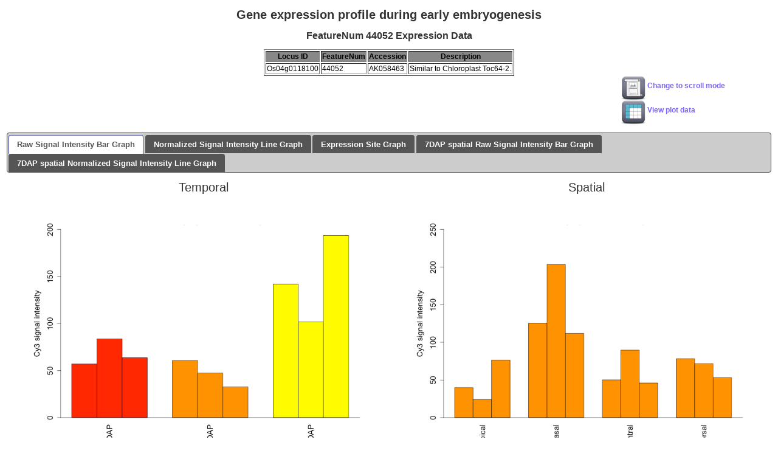

--- FILE ---
content_type: text/html; charset=UTF-8
request_url: https://ricexpro.dna.affrc.go.jp/RXP_4002/graph-view.php?featurenum=44052
body_size: 13731
content:
<!DOCTYPE HTML PUBLIC "-//W3C//DTD HTML 4.01 Transitional//EN" "http://www.w3.org/TR/html4/loose.dtd">
<html>
<head>
  <meta http-equiv="Content-Style-Type" content="text/css">
  <meta http-equiv="Content-Type" content="text/html; charset=utf-8">
  <title>Rice Expression Profile Database: Gene expression profile during early embryogenesis Graph View</title>
  <script type="text/javascript" src="../ui/jquery-1.4.2.js"></script>
  <script type="text/javascript" src="../ui/jquery-ui-1.8.2.custom.js"></script>
  <script type="text/javascript" src="../ui/jquery.ui.core.js"></script>
  <script type="text/javascript" src="../ui/jquery.ui.widget.js"></script>
  <script type="text/javascript" src="../ui/jquery.ui.tabs.js"></script>
  <link rel="stylesheet" type="text/css" href="../css/jquery-ui-1.8.2.custom.css">
  <link rel="stylesheet" type="text/css" href="../css/jquery.ui.tabs.css" id="tabs_css">
  <link rel="stylesheet" type="text/css" href="graph-tab.css" id="target_css">
  <script type="text/javascript">
  	$(function() {
  		$("#tabs").tabs();
  	});
  </script>
  <style type="text/css">
  /*-- common area css --*/
    body {
      font-family: sans-serif;
    }
  /*-- title style --*/
   #title-area {
     font-size : 16px;
     position : relative;
     width: 100%;
     text-align: center;
   }
   #title-area h1{
     color : #333333;
     font-size : 20px;
     font-weight: bold;
   }
   h2{
     color : #333333;
     font-size : 16px;
     font-weight: bold;
   }
   td {
     text-align: left;
     font-size: 12px;
   }
   th {
     white-space : nowrap;
     background-color : #888888;
     text-align: center;
     font-size: 12px;
   }
  /*-- graph document style --*/
   #graph-doc {
     border:solid 1px #66CCFF;
     background-color: #CCFFFF;
     font-weight: bold;
     font-size: 16px;
     text-align: center;
     width: 230px;
     margin-left: auto; 
   }

  /*-- graph area style --*/
   #bargraph-area {
     position : relative;
     width : 1210px;
     margin-left: auto;
     margin-right: auto;
   }
   #bargraph-img {
     position : relative;
     top:10px;
     width: 600px;
   }
   #linegraph-area {
     position : relative;
     width : 1210px;
     margin-left: auto;
     margin-right: auto;
   }
   #expsite-graph-area {
     position : relative;
     width : 1210px;
     margin-left: auto;
     margin-right: auto;
     height: 750px;
   }
   .graph-frame {
     position : absolute;
     top: 0px;
     left: 0px;
     width: 600px;
   }
   .graph-frame .graph-title{
     text-align: center;
     font-size: 20px;
   }
   
   /*-- graph icons style --*/
   .graph-icons-frame{
     position : absolute;
     top : 600px;
     left : 0px;
     z-index : 5;
   }

   .graph-icons-frame img{
     position : absolute;
     top: 0px;
     left: 45px;
     width: 700px;
     z-index : 10;
   }

   .graph-phase-icons-frame{
     position : absolute;
     top: 740px;
     left : 0px;
     z-index : 5;
   }

   .graph-phase-icons-frame img{
     position : absolute;
     top: 0px;
     left: 44px;
     width: 700px;
     z-index : 11;
   }
   .replace-graph-link {
     position : relative;
     top: 20px;
     width: 100%;
     text-align: center;
     font-weight: bold;
     font-size: 14px;
     z-index: 10;
   }
   .remove-title-bar {
     width: 450px;
     background-color: #ffffff;
     z-index: 15;
     margin-left:auto;
     margin-right:auto;
   }
   /*--- tabs css ---*/
   .ui-widget-content {
     border: none;
     background: white;
     font-size: 13px;
   }
   .ui-widget-header {
     border: 1px solid #555;
     background: #CCC;
   }
   .ui-state-default, .ui-widget-content .ui-state-default, .ui-widget-header .ui-state-default {
     background: #555;
     border: 1px solid #555;
   }
   .ui-state-default a, .ui-state-default a:link, .ui-state-default a:visited {
     color: white;
   }
   .ui-widget-content .ui-state-hover {
     border: 1px solid white;
   }
   .ui-state-active, .ui-widget-content .ui-state-active, .ui-widget-header .ui-state-active {
     border: 1px solid #4F529F;
     background: white;
   }
   .ui-state-active a, .ui-state-active a:link, .ui-state-active a:visited {
     color: #555;
   }
   #tabs {
     top: 10px;
   }
   .disp_mode, .howto, .view_plot_data {
     width: 220px;
     margin-right: 30px;
     margin-left: auto;
     text-align: left;
     cursor: pointer;
     color: #7E68EE;
     font-size: 12px;
     font-weight: bold;
   }
   .howto img, .disp_mode img, .view_plot_data img {
     height: 40px;
   }
   .pictograph-title-frame{
     font-size: 20px;
     height: 25px;
   }
   .pictograph-title-temporal{
     position : absolute;
     left: 150px;
   }
   .pictograph-title-spatial{
     position : absolute;
     left: 600px;
   }
   /* -- caution popup -- */
   .caution{
     position: absolute;
     cursor: pointer;
     z-index: 20;
     width: 70px;
   }
   .caution-window{
     position: absolute;
     visibility: hidden;
     border: solid 1px #494949;
     color: #FF0000;
     background-color: #FAEBD7;
     width: 280px;
     z-index: 25;
     padding:5px;
   }

  </style>
</head><body>

  <div id="title-area">
  <h1>Gene expression profile during early embryogenesis</h1>
  <h2>FeatureNum 44052 Expression Data</h2>

    <table border="1" align="center">
      <tr>
        <th>Locus ID</th>
        <th>FeatureNum</th>
        <th>Accession</th>
        <th>Description</th>
      </tr>
      <tr>
        <td>Os04g0118100</td>
        <td>44052</td>
        <td>AK058463</td>
        <td>Similar to Chloroplast Toc64-2.</td>
      </tr>
    </table>
  </div>

  <div class="disp_mode" mode="tabs">
     <img src="../images/scroll.png" align="middle">
     <span>Change to scroll mode</span>
  </div>
  <div class="view_plot_data" mode="tabs">
     <img src="../images/graph-table.png" align="middle">
     <span>View plot data</span>
  </div>

  <div id="tabs">
     <ul>
        <li><a href="#tabs-1">Raw Signal Intensity Bar Graph</a></li>
        <li><a href="#tabs-2">Normalized Signal Intensity Line Graph</a></li>
        <li><a href="#tabs-3">Expression Site Graph</a></li>
        <li><a href="#tabs-4">7DAP spatial Raw Signal Intensity Bar Graph</a></li>
        <li><a href="#tabs-5">7DAP spatial Normalized Signal Intensity Line Graph</a></li>
     </ul>

     <div id="tabs-1">
        <div class="tab-title">Raw Signal Intensity Bar Graph</div>
        <div id="bargraph-area">
           <div class="graph-frame">
           
              <div class="graph-title">Temporal</div>
              <div class="remove-title-bar" style="position:relative;top:35px;"><br></div>
              <img id="bargraph-img" src="images/temporal_barplot//RXP_4002-Os04g0118100-44052_bar.png">
              <img src="images/sample-part-img/sample-part-temporal.png">
           </div>
           <div class="graph-frame" style="position:relative;left:630px;">
           
              <div class="graph-title">Spatial</div>
              <div class="remove-title-bar" style="position:relative;top:35px;"><br></div>
              <img id="bargraph-img" src="images/spatial_barplot//RXP_4002-Os04g0118100-44052_bar.png">
              <img src="images/sample-part-img/sample-part-spatial.png">
           </div>
        </div>
     </div>

     <div id="tabs-2">
        <div class="tab-title">Normalized Signal Intensity Line Graph</div>
        <div id="linegraph-area">
           <div class="graph-frame">
           
              <div class="graph-title">Temporal</div>
              <div class="replace-graph-link">
                 <a href="javascript:replace_temporal_lineplot()">[change Y-scale of lineplot]</a>
              </div>
              <div class="remove-title-bar" style="position:relative;top:25px;"><br></div>
              <img id="temporal-lineplot-img" src="images/temporal_lineplot//RXP_4002-Os04g0118100-44052_line.png" width="600px">
              <img src="images/sample-part-img/sample-part-temporal.png">
           </div>
           <div class="graph-frame" style="position:relative;left:630px;">
           
              <div class="graph-title">Spatial</div>
              <div class="replace-graph-link">
                 <a href="javascript:replace_spatial_lineplot()">[change Y-scale of lineplot]</a>
              </div>
              <div class="remove-title-bar" style="position:relative;top:25px;"><br></div>
              <img id="spatial-lineplot-img" src="images/spatial_lineplot//RXP_4002-Os04g0118100-44052_line.png" width="600px">
              <img src="images/sample-part-img/sample-part-spatial.png">
           </div>
        </div>
     </div>

     <div id="tabs-3">
        <div class="tab-title">Expression Site Graph</div>
        <div id="expsite-graph-area">
           <!--<div class="graph-frame" style="position:relative;margin-left:auto; margin-right:auto;width:100%">-->
           <div class="graph-frame">
           
              <div class="replace-graph-link">
                 <a href="javascript:replace_expsite_graph()">[change Y-scale of graph]</a>
              </div>
              <div class="remove-title-bar" style="position:relative;top:48px;height:20px;"><br></div>
              <img id="expsite-graph-img" src="images/spatial_expsite_graph//RXP_4002-Os04g0118100-44052_expsite.png">
           </div>
           <div class="graph-frame" style="position:relative;left:630px;">
           
              <img id="pictograph-raw" src="pictograph-image.php?featurenum=44052&type=raw" style="margin-top:50px;width:500px">
           </div>
        </div>
     </div>

     <div id="tabs-4" style="height:600px">
        <div class="tab-title">7DAP spatial Raw Signal Intensity Bar Graph</div>
        <div id="bargraph-area">
           <div class="graph-frame" style="margin-left:auto;margin-right:auto;position:relative">
              <div class="remove-title-bar" style="position:relative;top:35px;"><br></div>
              <img id="bargraph-img" src="images/7DAP_spatial_barplot//RXP_4002-Os04g0118100-44052_bar.png">
           </div>
        </div>
     </div>

     <div id="tabs-5" style="height:600px">
        <div class="tab-title">7DAP spatial Normalized Signal Intensity Line Graph</div>
        <div id="linegraph-area">
           <div class="graph-frame" style="margin-left:auto;margin-right:auto;position:relative">
              <div class="replace-graph-link">
                 <a href="javascript:replace_7dap_spatial_lineplot()">[change Y-scale of lineplot]</a>
              </div>
              <div class="remove-title-bar" style="position:relative;top:25px;"><br></div>
              <img id="7dap-spatial-lineplot-img" src="images/7DAP_spatial_lineplot//RXP_4002-Os04g0118100-44052_line.png" width="600px">
           </div>
        </div>
     </div>

     <div class="caution-window">
     <b>Caution!</b><br/> 
     Extremely low signal intensity!<br/>
     For this gene, the raw signal intensity (median of replicates)
     for all samples is below 100.
     </div>

  </div>


  <script type="text/javascript">
  <!-- 
  hidden_spatial_lineplot_url = 'images/spatial_lineplot2//RXP_4002-Os04g0118100-44052_line.png';
  function replace_spatial_lineplot(){
    var view_graph_url = $("#spatial-lineplot-img").attr("src");
    $("#spatial-lineplot-img").attr("src",hidden_spatial_lineplot_url);
    hidden_spatial_lineplot_url = view_graph_url;
  }

  hidden_temporal_lineplot_url = 'images/temporal_lineplot2//RXP_4002-Os04g0118100-44052_line.png';
  function replace_temporal_lineplot(){
    var view_graph_url = $("#temporal-lineplot-img").attr("src");
    $("#temporal-lineplot-img").attr("src",hidden_temporal_lineplot_url);
    hidden_temporal_lineplot_url = view_graph_url;
  }

  hidden_expsite_graph_url = 'images/spatial_expsite_graph2//RXP_4002-Os04g0118100-44052_expsite.png';
  function replace_expsite_graph(){
    var view_graph_url = $("#expsite-graph-img").attr("src");
    $("#expsite-graph-img").attr("src",hidden_expsite_graph_url);
    hidden_expsite_graph_url = view_graph_url;
  }

  hidden_7dap_spatial_lineplot_url = 'images/7DAP_spatial_lineplot2//RXP_4002-Os04g0118100-44052_line.png';
  function replace_7dap_spatial_lineplot(){
    var view_graph_url = $("#7dap-spatial-lineplot-img").attr("src");
    $("#7dap-spatial-lineplot-img").attr("src",hidden_7dap_spatial_lineplot_url);
    hidden_7dap_spatial_lineplot_url = view_graph_url;
  }

  //-- caution window popup --//
  $('.caution').mouseenter(function(event){
    var window_top = event.pageY - 160;
    var window_left = event.pageX + 10;
    $('.caution-window').css({visibility:'visible', top:window_top, left: window_left});
  }).mouseleave(function(){
    $('.caution-window').css({visibility:'hidden'});
  });

  //-- select scroll or tabs mode --//
  $('.disp_mode').click(function(){
    if( $('.disp_mode').attr('mode') == 'tabs' ){
      $('.disp_mode').attr('mode','scroll');
      $('#target_css').attr('href','graph-scroll.css');
      $('#tabs_css').attr('href','');
      $('.disp_mode img').attr('src','../images/tabs.png');
      $('.disp_mode span').html('Change to tab mode');
    }else{
      $('.disp_mode').attr('mode','tabs');
      $('#target_css').attr('href','graph-tab.css');
      $('#tabs_css').attr('href','../css/jquery.ui.tabs.css');
      $('.disp_mode img').attr('src','../images/scroll.png');
      $('.disp_mode span').html('Change to scroll mode');
    }
  });

  $('.howto').click(function(){
      window.open("./RiceXProExpressionDataDescription.pdf");
  });

  $('.view_plot_data').click(function(){
      var url = "./view-plot-data.php?featurenum=" + 44052;
      window.open(url);
  });

  //-->
  </script>


--- FILE ---
content_type: text/css
request_url: https://ricexpro.dna.affrc.go.jp/RXP_4002/graph-tab.css
body_size: 31
content:
.tab-title{
  display: none;
}
